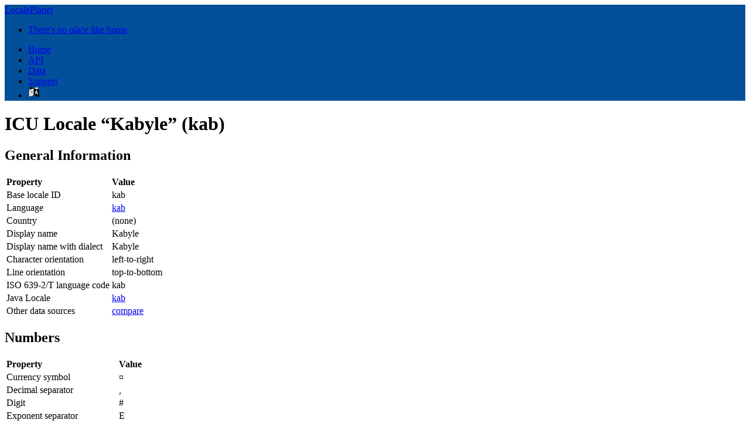

--- FILE ---
content_type: text/html;charset=utf-8
request_url: https://www.localeplanet.com/icu/kab/index.html
body_size: 7528
content:

<!DOCTYPE html>
<html>
<head>
<title>ICU Locale &#x201c;Kabyle&#x201d; (kab)</title>
<meta http-equiv="Content-type" content="text/html;charset=UTF-8" />
<meta content="width=device-width, initial-scale=1.0" name="viewport" />
<meta content="unsafe-url" name="viewport" />
<link rel="icon" type="image/svg+xml" href="/favicon.svg" />
<link rel="stylesheet" type="text/css" href="/css/bootstrap.min.css" />
<link rel="stylesheet" type="text/css" href="/css/font-awesome.css" />
<link rel="stylesheet" type="text/css" href="/css/override.css" />
<script src="/js/jquery-1.8.2.min.js"></script>
<script src="/js/bootstrap.min.js"></script>
<script type="text/javascript">
var _gaq = _gaq || [];
_gaq.push(['_setAccount', 'UA-328425-6']);
_gaq.push(['_trackPageview']);
(function() {
var ga = document.createElement('script'); ga.type = 'text/javascript'; ga.async = true;
ga.src = ('https:' == document.location.protocol ? 'https://ssl' : 'http://www') + '.google-analytics.com/ga.js';
var s = document.getElementsByTagName('script')[0]; s.parentNode.insertBefore(ga, s);
})();
</script>

</head>
<body>
<div class="navbar navbar-fixed-top navbar-inverse" data-dropdown="dropdown">
	<div class="navbar-inner">
		<div class="container" style="background-color: #03509a;" >
			<a class="btn btn-navbar" data-toggle="collapse" data-target=".nav-collapse"><span class="icon-bar"></span><span class="icon-bar"></span><span class="icon-bar"></span></a>
			<a class="brand" href="/index.html"><i class="icon-globe"></i> LocalePlanet</a>
			<ul class="nav">
				<li><a href="/index.html">There's no place like home</a></li>
			</ul>
			<div class="nav-collapse">
			<ul class="nav pull-right">
				<li><a href="/index.html">Home</a></li>
				<li><a href="/api/index.html">API</a></li>
				<li><a href="/data-sources.html">Data</a></li>
				<li><a href="/support/index.html">Support</a></li>
			<li><a class="language" href="/support/change-language.html?next=%2Ficu%2Fkab%2Findex.html"><img src="https://www.vectorlogo.zone/logos/languageicon/languageicon-icon.svg"  style="height: 20px;" alt="Change language" title="Change language" /></a></li>
			</ul>			</div>		</div>
	</div>
</div>
<div class="container">
	<div class="maincontent">

<h1>ICU Locale &#x201c;Kabyle&#x201d; (kab)</h1>
<h2>General Information</h2>
<table class="table table-bordered table-striped">
	<tr>
		<th style="text-align:left;">Property</th>
		<th style="text-align:left;">Value</th>
	</tr>
	<tr>
		<td valign="top">Base locale ID</td>
		<td>kab</td>
	</tr>
	<tr>
		<td valign="top">Language</td>
		<td><a href="../iso639.html#kab">kab</a></td>
	</tr>
	<tr>
		<td valign="top">Country</td>
		<td>(none)</td>
	</tr>
	<tr>
		<td valign="top">Display name</td>
		<td>Kabyle</td>
	</tr>
	<tr>
		<td valign="top">Display name with dialect</td>
		<td>Kabyle</td>
	</tr>
	<tr>
		<td valign="top">Character orientation</td>
		<td>left-to-right</td>
	</tr>
	<tr>
		<td valign="top">Line orientation</td>
		<td>top-to-bottom</td>
	</tr>
	<tr>
		<td valign="top">ISO 639-2/T language code</td>
		<td>kab</td>
	</tr>
	<tr>
		<td valign="top">Java Locale</td>
		<td><a href="/java/kab/index.html">kab</a></td>
	</tr>
	<tr>
		<td valign="top">Other data sources</td>
		<td><a href="/compare/kab/index.html">compare</a></td>
	</tr>
</table>
<h2>Numbers</h2>

<table class="table table-bordered table-striped">
	<tr>
		<th style="text-align:left;">Property</th>
		<th style="text-align:left;">Value</th>
	</tr>
	<tr>
		<td valign="top">Currency symbol</td>
		<td>&#xa4;</td>
	</tr>
	<tr>
		<td valign="top">Decimal separator</td>
		<td>,</td>
	</tr>
	<tr>
		<td valign="top">Digit</td>
		<td>#</td>
	</tr>
	<tr>
		<td valign="top">Exponent separator</td>
		<td>E</td>
	</tr>
	<tr>
		<td valign="top">Grouping separator</td>
		<td>&#xa0;</td>
	</tr>
	<tr>
		<td valign="top">Infinity</td>
		<td>&#x221e;</td>
	</tr>
	<tr>
		<td valign="top">International currency symbol</td>
		<td>XXX</td>
	</tr>
	<tr>
		<td valign="top">Minus sign</td>
		<td>-</td>
	</tr>
	<tr>
		<td valign="top">Monetary decimal separator</td>
		<td>,</td>
	</tr>
	<tr>
		<td valign="top">NaN</td>
		<td>NaN</td>
	</tr>
	<tr>
		<td valign="top">Pad escape</td>
		<td>*</td>
	</tr>
	<tr>
		<td valign="top">Pattern Separator</td>
		<td>;</td>
	</tr>
	<tr>
		<td valign="top">Percent</td>
		<td>%</td>
	</tr>
	<tr>
		<td valign="top">Per mill</td>
		<td>&#x2030;</td>
	</tr>
	<tr>
		<td valign="top">Plus sign</td>
		<td>+</td>
	</tr>
	<tr>
		<td valign="top">Significant digit</td>
		<td>@</td>
	</tr>
	<tr>
		<td valign="top">Zero digit</td>
		<td>0</td>
	</tr>
</table>

<h2>Dates</h2>

<table class="table table-bordered table-striped">
	<tr>
		<th style="text-align:left;">Property</th>
		<th style="text-align:left;">Value(s)</th>
	</tr>
	<tr>
		<td valign="top">AM/PM Strings</td>
		<td>n tufat, n tmeddit </td>
	</tr>
	<tr>
		<td valign="top">Eras</td>
		<td>snd. T.&#x190;, sld. T.&#x190; </td>
	</tr>
	<tr>
		<td valign="top">Era names</td>
		<td>send talalit n &#x190;isa, seld talalit n &#x190;isa </td>
	</tr>
	<tr>
		<td valign="top">Months</td>
		<td>Yennayer, Fu&#x1e5b;ar, Me&#x263;res, Yebrir, Mayyu, Yunyu, Yulyu, &#x194;uct, Ctembe&#x1e5b;, Tube&#x1e5b;, Nunembe&#x1e5b;, Du&#x1e7;embe&#x1e5b; </td>
	</tr>
	<tr>
		<td valign="top">Short months</td>
		<td>Yen, Fur, Me&#x263;, Yeb, May, Yun, Yul, &#x194;uc, Cte, Tub, Nun, Du&#x1e7; </td>
	</tr>
	<tr>
		<td valign="top">Short weekdays</td>
		<td>Yan, San, Kra&#x1e0d;, Ku&#x1e93;, Sam, S&#x1e0d;is, Say </td>
	</tr>
	<tr>
		<td valign="top">Weekdays</td>
		<td>Yanass, Sanass, Kra&#x1e0d;ass, Ku&#x1e93;ass, Samass, S&#x1e0d;isass, Sayass </td>
	</tr>
	<tr>
		<th style="text-align:left;">Format</th>
		<th style="text-align:left;">Pattern</th>
	</tr>
	<tr>
		<td valign="top">Date.3</td>
		<td>Example: 1/2/2026<br/>Pattern: d/M/y<br/>Local Pattern: d/M/y<br/></td>
	</tr>
	<tr>
		<td valign="top">Date.2</td>
		<td>Example: 1 Fur, 2026<br/>Pattern: d MMM, y<br/>Local Pattern: d MMM, y<br/></td>
	</tr>
	<tr>
		<td valign="top">Date.1</td>
		<td>Example: 1 Fu&#x1e5b;ar 2026<br/>Pattern: d MMMM y<br/>Local Pattern: d MMMM y<br/></td>
	</tr>
	<tr>
		<td valign="top">Date.0</td>
		<td>Example: Yanass 1 Fu&#x1e5b;ar 2026<br/>Pattern: EEEE d MMMM y<br/>Local Pattern: EEEE d MMMM y<br/></td>
	</tr>

</table>
<p>Also see the list of <a href="timezone.html">time zones</a>.</p>

<h2>Related ICU Locales</h2>
<p>Children:</p>
<ul>
	<li>Kabyle (Algeria) (<a href="../kab_DZ/index.html">kab_DZ</a>)</li>
</ul>


<div style="text-align:center;margin-top:15px;margin-left:auto;margin-right:auto;width:728px;"><script type="text/javascript"><!--
google_ad_client = "pub-6975096118196151";
google_ad_slot = "2721131656";
google_ad_width = 728;
google_ad_height = 90;
//--></script>
<script type="text/javascript"
src="http://pagead2.googlesyndication.com/pagead/show_ads.js">
</script></div>
	</div>
<footer>
	<p>
	<a href="/support/contact.html">Feedback</a> |
	Validate: <a href="http://validator.w3.org/check?uri=referer">HTML5</a> |
	<a href="http://jigsaw.w3.org/css-validator/check/referer">CSS</a>
</p>
</footer>
</div>
<script type="text/javascript">
var _gaq = _gaq || [];
_gaq.push(['_setAccount', 'UA-328425-15']);
_gaq.push(['_setCustomVar', 1, 'locale', 'en-US', 3 ]);
_gaq.push(['_trackPageview']);
(function() {
var ga = document.createElement('script'); ga.type = 'text/javascript'; ga.async = true;
ga.src = ('https:' == document.location.protocol ? 'https://ssl' : 'http://www') + '.google-analytics.com/ga.js';
(document.getElementsByTagName('head')[0] || document.getElementsByTagName('body')[0]).appendChild(ga);
 })();
</script>

</body>
</html>
